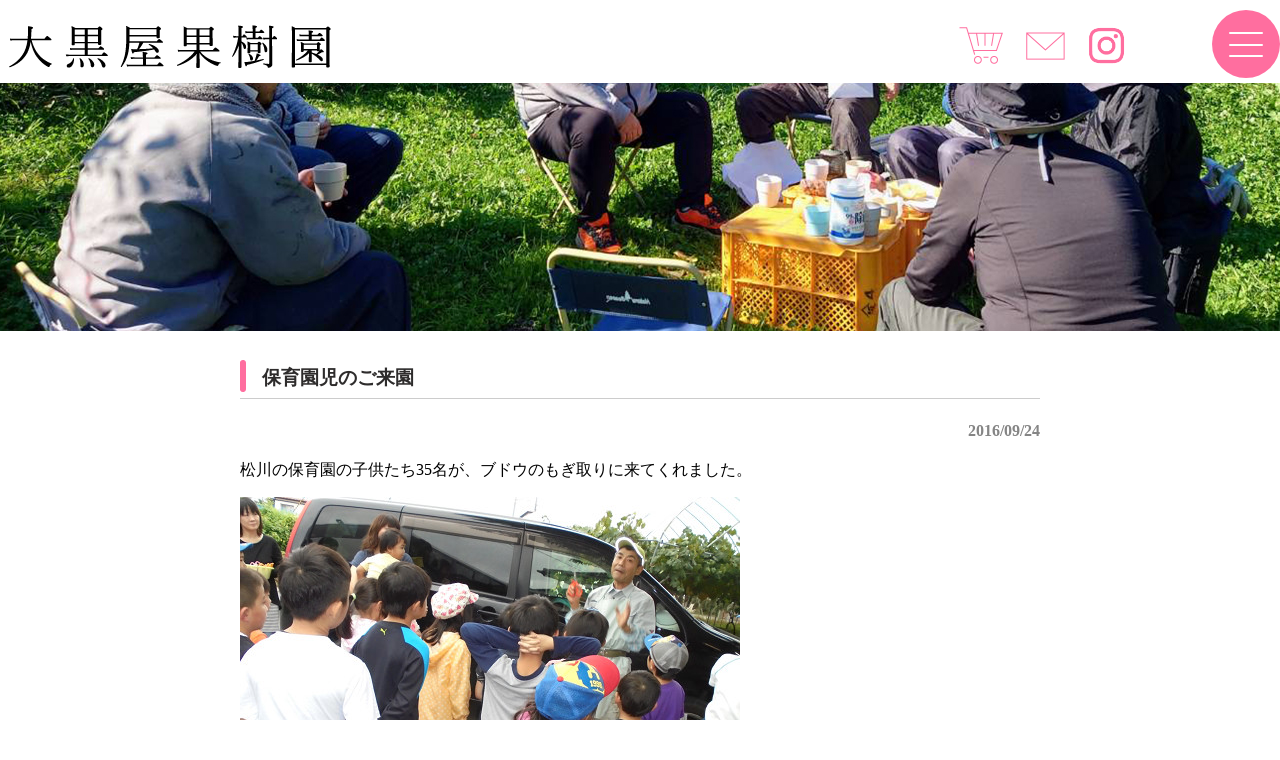

--- FILE ---
content_type: text/html; charset=UTF-8
request_url: https://daikokuya-kaju.com/20160924-2/
body_size: 7646
content:
<!DOCTYPE html>
<html lang="ja">
<head>
<meta charset="UTF-8">
<meta name="viewport" content="width=device-width, user-scalable=yes, maximum-scale=1.0, minimum-scale=1.0">
<meta name="description" content="保育園児のご来園 - ">
<title>保育園児のご来園 | 福島県福島市 大黒屋果樹園</title>
<link rel="profile" href="http://gmpg.org/xfn/11">
<link rel="stylesheet" type="text/css" media="all" href="https://daikokuya-kaju.com/wp-content/themes/responsive_159/style.css">
<link rel="pingback" href="https://daikokuya-kaju.com/xmlrpc.php">
<link href="https://use.fontawesome.com/releases/v5.0.6/css/all.css" rel="stylesheet">
<!--[if lt IE 9]>
<script src="https://daikokuya-kaju.com/wp-content/themes/responsive_159/js/html5.js"></script>
<script src="https://daikokuya-kaju.com/wp-content/themes/responsive_159/js/css3-mediaqueries.js"></script>
<![endif]-->
<meta name='robots' content='max-image-preview:large' />
<link rel="alternate" type="application/rss+xml" title="福島県福島市 大黒屋果樹園 &raquo; 保育園児のご来園 のコメントのフィード" href="https://daikokuya-kaju.com/20160924-2/feed/" />
<link rel="alternate" title="oEmbed (JSON)" type="application/json+oembed" href="https://daikokuya-kaju.com/wp-json/oembed/1.0/embed?url=https%3A%2F%2Fdaikokuya-kaju.com%2F20160924-2%2F" />
<link rel="alternate" title="oEmbed (XML)" type="text/xml+oembed" href="https://daikokuya-kaju.com/wp-json/oembed/1.0/embed?url=https%3A%2F%2Fdaikokuya-kaju.com%2F20160924-2%2F&#038;format=xml" />
<style id='wp-img-auto-sizes-contain-inline-css' type='text/css'>
img:is([sizes=auto i],[sizes^="auto," i]){contain-intrinsic-size:3000px 1500px}
/*# sourceURL=wp-img-auto-sizes-contain-inline-css */
</style>
<link rel='stylesheet' id='sbi_styles-css' href='https://daikokuya-kaju.com/wp-content/plugins/instagram-feed/css/sbi-styles.min.css?ver=6.9.1' type='text/css' media='all' />
<style id='wp-emoji-styles-inline-css' type='text/css'>

	img.wp-smiley, img.emoji {
		display: inline !important;
		border: none !important;
		box-shadow: none !important;
		height: 1em !important;
		width: 1em !important;
		margin: 0 0.07em !important;
		vertical-align: -0.1em !important;
		background: none !important;
		padding: 0 !important;
	}
/*# sourceURL=wp-emoji-styles-inline-css */
</style>
<style id='wp-block-library-inline-css' type='text/css'>
:root{--wp-block-synced-color:#7a00df;--wp-block-synced-color--rgb:122,0,223;--wp-bound-block-color:var(--wp-block-synced-color);--wp-editor-canvas-background:#ddd;--wp-admin-theme-color:#007cba;--wp-admin-theme-color--rgb:0,124,186;--wp-admin-theme-color-darker-10:#006ba1;--wp-admin-theme-color-darker-10--rgb:0,107,160.5;--wp-admin-theme-color-darker-20:#005a87;--wp-admin-theme-color-darker-20--rgb:0,90,135;--wp-admin-border-width-focus:2px}@media (min-resolution:192dpi){:root{--wp-admin-border-width-focus:1.5px}}.wp-element-button{cursor:pointer}:root .has-very-light-gray-background-color{background-color:#eee}:root .has-very-dark-gray-background-color{background-color:#313131}:root .has-very-light-gray-color{color:#eee}:root .has-very-dark-gray-color{color:#313131}:root .has-vivid-green-cyan-to-vivid-cyan-blue-gradient-background{background:linear-gradient(135deg,#00d084,#0693e3)}:root .has-purple-crush-gradient-background{background:linear-gradient(135deg,#34e2e4,#4721fb 50%,#ab1dfe)}:root .has-hazy-dawn-gradient-background{background:linear-gradient(135deg,#faaca8,#dad0ec)}:root .has-subdued-olive-gradient-background{background:linear-gradient(135deg,#fafae1,#67a671)}:root .has-atomic-cream-gradient-background{background:linear-gradient(135deg,#fdd79a,#004a59)}:root .has-nightshade-gradient-background{background:linear-gradient(135deg,#330968,#31cdcf)}:root .has-midnight-gradient-background{background:linear-gradient(135deg,#020381,#2874fc)}:root{--wp--preset--font-size--normal:16px;--wp--preset--font-size--huge:42px}.has-regular-font-size{font-size:1em}.has-larger-font-size{font-size:2.625em}.has-normal-font-size{font-size:var(--wp--preset--font-size--normal)}.has-huge-font-size{font-size:var(--wp--preset--font-size--huge)}.has-text-align-center{text-align:center}.has-text-align-left{text-align:left}.has-text-align-right{text-align:right}.has-fit-text{white-space:nowrap!important}#end-resizable-editor-section{display:none}.aligncenter{clear:both}.items-justified-left{justify-content:flex-start}.items-justified-center{justify-content:center}.items-justified-right{justify-content:flex-end}.items-justified-space-between{justify-content:space-between}.screen-reader-text{border:0;clip-path:inset(50%);height:1px;margin:-1px;overflow:hidden;padding:0;position:absolute;width:1px;word-wrap:normal!important}.screen-reader-text:focus{background-color:#ddd;clip-path:none;color:#444;display:block;font-size:1em;height:auto;left:5px;line-height:normal;padding:15px 23px 14px;text-decoration:none;top:5px;width:auto;z-index:100000}html :where(.has-border-color){border-style:solid}html :where([style*=border-top-color]){border-top-style:solid}html :where([style*=border-right-color]){border-right-style:solid}html :where([style*=border-bottom-color]){border-bottom-style:solid}html :where([style*=border-left-color]){border-left-style:solid}html :where([style*=border-width]){border-style:solid}html :where([style*=border-top-width]){border-top-style:solid}html :where([style*=border-right-width]){border-right-style:solid}html :where([style*=border-bottom-width]){border-bottom-style:solid}html :where([style*=border-left-width]){border-left-style:solid}html :where(img[class*=wp-image-]){height:auto;max-width:100%}:where(figure){margin:0 0 1em}html :where(.is-position-sticky){--wp-admin--admin-bar--position-offset:var(--wp-admin--admin-bar--height,0px)}@media screen and (max-width:600px){html :where(.is-position-sticky){--wp-admin--admin-bar--position-offset:0px}}

/*# sourceURL=wp-block-library-inline-css */
</style>
<style id='classic-theme-styles-inline-css' type='text/css'>
/*! This file is auto-generated */
.wp-block-button__link{color:#fff;background-color:#32373c;border-radius:9999px;box-shadow:none;text-decoration:none;padding:calc(.667em + 2px) calc(1.333em + 2px);font-size:1.125em}.wp-block-file__button{background:#32373c;color:#fff;text-decoration:none}
/*# sourceURL=/wp-includes/css/classic-themes.min.css */
</style>
<link rel='stylesheet' id='contact-form-7-css' href='https://daikokuya-kaju.com/wp-content/plugins/contact-form-7/includes/css/styles.css?ver=6.1.2' type='text/css' media='all' />
<link rel='stylesheet' id='xo-slider-css' href='https://daikokuya-kaju.com/wp-content/plugins/xo-liteslider/css/base.min.css?ver=3.7.4' type='text/css' media='all' />
<link rel='stylesheet' id='xo-swiper-css' href='https://daikokuya-kaju.com/wp-content/plugins/xo-liteslider/assets/vendor/swiper/swiper-bundle.min.css?ver=3.7.4' type='text/css' media='all' />
<link rel='stylesheet' id='slb_core-css' href='https://daikokuya-kaju.com/wp-content/plugins/simple-lightbox/client/css/app.css?ver=2.9.4' type='text/css' media='all' />
<link rel="https://api.w.org/" href="https://daikokuya-kaju.com/wp-json/" /><link rel="alternate" title="JSON" type="application/json" href="https://daikokuya-kaju.com/wp-json/wp/v2/posts/6313" /><link rel="EditURI" type="application/rsd+xml" title="RSD" href="https://daikokuya-kaju.com/xmlrpc.php?rsd" />
<link rel="canonical" href="https://daikokuya-kaju.com/20160924-2/" />
<link rel='shortlink' href='https://daikokuya-kaju.com/?p=6313' />
<link rel="icon" href="https://daikokuya-kaju.com/wp-content/uploads/2023/08/cropped-daikokuya-rogo-32x32.jpg" sizes="32x32" />
<link rel="icon" href="https://daikokuya-kaju.com/wp-content/uploads/2023/08/cropped-daikokuya-rogo-192x192.jpg" sizes="192x192" />
<link rel="apple-touch-icon" href="https://daikokuya-kaju.com/wp-content/uploads/2023/08/cropped-daikokuya-rogo-180x180.jpg" />
<meta name="msapplication-TileImage" content="https://daikokuya-kaju.com/wp-content/uploads/2023/08/cropped-daikokuya-rogo-270x270.jpg" />
<script src="https://daikokuya-kaju.com/wp-content/themes/responsive_159/js/jquery1.4.4.min.js"></script>
<script src="https://daikokuya-kaju.com/wp-content/themes/responsive_159/js/script.js"></script>
<script type="text/javascript">
  jQuery(function ($) {
$(".openbtn1").click(function () {//ボタンがクリックされたら
  $(this).toggleClass('active');//ボタン自身に activeクラスを付与し
    $("#g-nav").toggleClass('panelactive');//ナビゲーションにpanelactiveクラスを付与
});
$("#g-nav a").click(function () {//ナビゲーションのリンクがクリックされたら
    $(".openbtn1").removeClass('active');//ボタンの activeクラスを除去し
    $("#g-nav").removeClass('panelactive');//ナビゲーションのpanelactiveクラスも除去
});
  });
</script>
</head>
<body>
<header id="header" role="banner">
	<div class="inner">		
    <h1></h1>
  	<h2><a href="https://daikokuya-kaju.com/" title="福島県福島市 大黒屋果樹園" rel="home"><img src="https://daikokuya-kaju.com/wp-content/uploads/2023/03/dai-title.png" alt="福島県福島市 大黒屋果樹園"></a></h2>
    <div class="contact">
    	<div class="hed-con" >
<table>
<tbody>
<tr>
<td><a href="https://daikokuya-orchard.stores.jp/" target="_blank" rel="noopener"><img src="https://daikokuya-kaju.com/wp-content/themes/responsive_159/images/cart.png"></a></td>
<td><a href="https://daikokuya-kaju.com/contactform"><img src="https://daikokuya-kaju.com/wp-content/themes/responsive_159/images/mail.png"></a></td>
<td class="inst-ic"><a href="https://www.instagram.com/dai.kokuya/" target="_blank" rel="noopener"><img src="https://daikokuya-kaju.com/wp-content/themes/responsive_159/images/Instagram.png"></a></td>
</tr>
</tbody>
</table>
</div>
    </div>
	</div>
	<div class="inner">
		</div>

<div class="bo-waku">
		<div class="openbtn1"><span></span><span></span><span></span></div>
<nav id="g-nav">
<div id="g-nav-list"><!--ナビの数が増えた場合縦スクロールするためのdiv※不要なら削除-->
<div class="acdi-waku"> 
<label class="acd-label2"><a href="https://daikokuya-kaju.com">HOME</a></label>
<label class="acd-label2"><a href="https://daikokuya-kaju.com/peach">もも</a></label>
<label class="acd-label2"><a href="https://daikokuya-kaju.com/grape">ぶどう</a></label>
<label class="acd-label2"><a href="https://daikokuya-kaju.com/apple">りんご</a></label>
<label class="acd-label2"><a href="https://daikokuya-kaju.com/fruits-d">くだもの宅配</a></label>
<label class="acd-label2"><a href="https://daikokuya-kaju.com/access">アクセス</a></label>
<label class="acd-label2"><a href="https://daikokuya-kaju.com/owner">オーナーさんの木</a></label>
<label class="acd-label2"><a href="https://daikokuya-kaju.com/blog">ブログ</a></label>
<label class="acd-label2"><a href="https://daikokuya-kaju.com/process">加工品販売</a></label>
<label class="acd-label2"><a href="https://daikokuya-orchard.stores.jp/" target="_blank" rel="noopener">オンラインショップ</a></label>
<label class="acd-label2"><a href="https://daikokuya-kaju.com/about">果樹園紹介</a></label>
<label class="acd-label2"><a href="https://daikokuya-kaju.com/voice">お客様の声</a></label>
<label class="acd-label2"><a href="https://daikokuya-kaju.com/daikokuyadayori">大黒屋だより</a></label>
<label class="acd-label2"><a href="https://daikokuya-kaju.com/contactform">お問い合わせ</a></label>
</div>
</div>
</nav>
</div>

</header>


<div id="wrapper">
	
<div class="touko-im">
	<img src="https://daikokuya-kaju.com/wp-content/themes/responsive_159/images/tp-blog-i.jpg">
	</div>

<div id="content">
	
<section>
		<article id="post-6313" class="content">
	  <header>  	
      <h2 class="mT-pit">保育園児のご来園</h2>     
    </header>
    <div class="post">
    	
     <p class="dateLabel"><time datetime="2016-09-24">2016/09/24</time>
     
		<p>松川の保育園の子供たち35名が、ブドウのもぎ取りに来てくれました。</p>
<p><img fetchpriority="high" decoding="async" class="alignnone size-full wp-image-6314" src="http://daikokuya-kaju.com/wp-content/uploads/2016/09/002.jpg" alt="002" width="500" height="375" /></p>
<p>まずは説明を聞いてね?！</p>
<p>&nbsp;</p>
<p><img decoding="async" class="alignnone size-full wp-image-6315" src="http://daikokuya-kaju.com/wp-content/uploads/2016/09/003.jpg" alt="003" width="500" height="375" /></p>
<p>小さな子供たちは、熱心にお話を聴いてくれます。</p>
<p><img decoding="async" class="alignnone size-full wp-image-6316" src="http://daikokuya-kaju.com/wp-content/uploads/2016/09/CIMG6996.jpg" alt="cimg6996" width="500" height="375" /></p>
<p>お行儀もばっちりでした！</p>
<p><img loading="lazy" decoding="async" class="alignnone size-full wp-image-6317" src="http://daikokuya-kaju.com/wp-content/uploads/2016/09/CIMG6997.jpg" alt="cimg6997" width="500" height="375" /></p>
<p>はい、順番にね?！</p>
<p><img loading="lazy" decoding="async" class="alignnone size-full wp-image-6318" src="http://daikokuya-kaju.com/wp-content/uploads/2016/09/CIMG7002.jpg" alt="cimg7002" width="500" height="375" /></p>
<p>そして収穫後は、お土産ですよ??！</p>
<p><img loading="lazy" decoding="async" class="alignnone size-full wp-image-6319" src="http://daikokuya-kaju.com/wp-content/uploads/2016/09/CIMG7003.jpg" alt="cimg7003" width="500" height="375" /></p>
<p>お父さん、お母さんに食べてもらってくださいね。</p>
<p><img loading="lazy" decoding="async" class="alignnone size-full wp-image-6320" src="http://daikokuya-kaju.com/wp-content/uploads/2016/09/RIMG3711.jpg" alt="rimg3711" width="500" height="375" /></p>
<p>ご来園ありがとうございました！</p>
<p>&nbsp;</p>
    
     
  
	  <div class="pagenav">
			<span class="prev"><a href="https://daikokuya-kaju.com/201609233-2/" rel="prev">&laquo; 前のページ</a></span>          
			<span class="next"><a href="https://daikokuya-kaju.com/20160926-2/" rel="next">次のページ &raquo;</a></span>
		</div>
	</div>
	</article>
  </section>
<script type="speculationrules">
{"prefetch":[{"source":"document","where":{"and":[{"href_matches":"/*"},{"not":{"href_matches":["/wp-*.php","/wp-admin/*","/wp-content/uploads/*","/wp-content/*","/wp-content/plugins/*","/wp-content/themes/responsive_159/*","/*\\?(.+)"]}},{"not":{"selector_matches":"a[rel~=\"nofollow\"]"}},{"not":{"selector_matches":".no-prefetch, .no-prefetch a"}}]},"eagerness":"conservative"}]}
</script>
<!-- Instagram Feed JS -->
<script type="text/javascript">
var sbiajaxurl = "https://daikokuya-kaju.com/wp-admin/admin-ajax.php";
</script>
<script type="text/javascript" src="https://daikokuya-kaju.com/wp-includes/js/dist/hooks.min.js?ver=dd5603f07f9220ed27f1" id="wp-hooks-js"></script>
<script type="text/javascript" src="https://daikokuya-kaju.com/wp-includes/js/dist/i18n.min.js?ver=c26c3dc7bed366793375" id="wp-i18n-js"></script>
<script type="text/javascript" id="wp-i18n-js-after">
/* <![CDATA[ */
wp.i18n.setLocaleData( { 'text direction\u0004ltr': [ 'ltr' ] } );
//# sourceURL=wp-i18n-js-after
/* ]]> */
</script>
<script type="text/javascript" src="https://daikokuya-kaju.com/wp-content/plugins/contact-form-7/includes/swv/js/index.js?ver=6.1.2" id="swv-js"></script>
<script type="text/javascript" id="contact-form-7-js-translations">
/* <![CDATA[ */
( function( domain, translations ) {
	var localeData = translations.locale_data[ domain ] || translations.locale_data.messages;
	localeData[""].domain = domain;
	wp.i18n.setLocaleData( localeData, domain );
} )( "contact-form-7", {"translation-revision-date":"2025-09-30 07:44:19+0000","generator":"GlotPress\/4.0.1","domain":"messages","locale_data":{"messages":{"":{"domain":"messages","plural-forms":"nplurals=1; plural=0;","lang":"ja_JP"},"This contact form is placed in the wrong place.":["\u3053\u306e\u30b3\u30f3\u30bf\u30af\u30c8\u30d5\u30a9\u30fc\u30e0\u306f\u9593\u9055\u3063\u305f\u4f4d\u7f6e\u306b\u7f6e\u304b\u308c\u3066\u3044\u307e\u3059\u3002"],"Error:":["\u30a8\u30e9\u30fc:"]}},"comment":{"reference":"includes\/js\/index.js"}} );
//# sourceURL=contact-form-7-js-translations
/* ]]> */
</script>
<script type="text/javascript" id="contact-form-7-js-before">
/* <![CDATA[ */
var wpcf7 = {
    "api": {
        "root": "https:\/\/daikokuya-kaju.com\/wp-json\/",
        "namespace": "contact-form-7\/v1"
    }
};
//# sourceURL=contact-form-7-js-before
/* ]]> */
</script>
<script type="text/javascript" src="https://daikokuya-kaju.com/wp-content/plugins/contact-form-7/includes/js/index.js?ver=6.1.2" id="contact-form-7-js"></script>
<script id="wp-emoji-settings" type="application/json">
{"baseUrl":"https://s.w.org/images/core/emoji/17.0.2/72x72/","ext":".png","svgUrl":"https://s.w.org/images/core/emoji/17.0.2/svg/","svgExt":".svg","source":{"concatemoji":"https://daikokuya-kaju.com/wp-includes/js/wp-emoji-release.min.js?ver=6.9"}}
</script>
<script type="module">
/* <![CDATA[ */
/*! This file is auto-generated */
const a=JSON.parse(document.getElementById("wp-emoji-settings").textContent),o=(window._wpemojiSettings=a,"wpEmojiSettingsSupports"),s=["flag","emoji"];function i(e){try{var t={supportTests:e,timestamp:(new Date).valueOf()};sessionStorage.setItem(o,JSON.stringify(t))}catch(e){}}function c(e,t,n){e.clearRect(0,0,e.canvas.width,e.canvas.height),e.fillText(t,0,0);t=new Uint32Array(e.getImageData(0,0,e.canvas.width,e.canvas.height).data);e.clearRect(0,0,e.canvas.width,e.canvas.height),e.fillText(n,0,0);const a=new Uint32Array(e.getImageData(0,0,e.canvas.width,e.canvas.height).data);return t.every((e,t)=>e===a[t])}function p(e,t){e.clearRect(0,0,e.canvas.width,e.canvas.height),e.fillText(t,0,0);var n=e.getImageData(16,16,1,1);for(let e=0;e<n.data.length;e++)if(0!==n.data[e])return!1;return!0}function u(e,t,n,a){switch(t){case"flag":return n(e,"\ud83c\udff3\ufe0f\u200d\u26a7\ufe0f","\ud83c\udff3\ufe0f\u200b\u26a7\ufe0f")?!1:!n(e,"\ud83c\udde8\ud83c\uddf6","\ud83c\udde8\u200b\ud83c\uddf6")&&!n(e,"\ud83c\udff4\udb40\udc67\udb40\udc62\udb40\udc65\udb40\udc6e\udb40\udc67\udb40\udc7f","\ud83c\udff4\u200b\udb40\udc67\u200b\udb40\udc62\u200b\udb40\udc65\u200b\udb40\udc6e\u200b\udb40\udc67\u200b\udb40\udc7f");case"emoji":return!a(e,"\ud83e\u1fac8")}return!1}function f(e,t,n,a){let r;const o=(r="undefined"!=typeof WorkerGlobalScope&&self instanceof WorkerGlobalScope?new OffscreenCanvas(300,150):document.createElement("canvas")).getContext("2d",{willReadFrequently:!0}),s=(o.textBaseline="top",o.font="600 32px Arial",{});return e.forEach(e=>{s[e]=t(o,e,n,a)}),s}function r(e){var t=document.createElement("script");t.src=e,t.defer=!0,document.head.appendChild(t)}a.supports={everything:!0,everythingExceptFlag:!0},new Promise(t=>{let n=function(){try{var e=JSON.parse(sessionStorage.getItem(o));if("object"==typeof e&&"number"==typeof e.timestamp&&(new Date).valueOf()<e.timestamp+604800&&"object"==typeof e.supportTests)return e.supportTests}catch(e){}return null}();if(!n){if("undefined"!=typeof Worker&&"undefined"!=typeof OffscreenCanvas&&"undefined"!=typeof URL&&URL.createObjectURL&&"undefined"!=typeof Blob)try{var e="postMessage("+f.toString()+"("+[JSON.stringify(s),u.toString(),c.toString(),p.toString()].join(",")+"));",a=new Blob([e],{type:"text/javascript"});const r=new Worker(URL.createObjectURL(a),{name:"wpTestEmojiSupports"});return void(r.onmessage=e=>{i(n=e.data),r.terminate(),t(n)})}catch(e){}i(n=f(s,u,c,p))}t(n)}).then(e=>{for(const n in e)a.supports[n]=e[n],a.supports.everything=a.supports.everything&&a.supports[n],"flag"!==n&&(a.supports.everythingExceptFlag=a.supports.everythingExceptFlag&&a.supports[n]);var t;a.supports.everythingExceptFlag=a.supports.everythingExceptFlag&&!a.supports.flag,a.supports.everything||((t=a.source||{}).concatemoji?r(t.concatemoji):t.wpemoji&&t.twemoji&&(r(t.twemoji),r(t.wpemoji)))});
//# sourceURL=https://daikokuya-kaju.com/wp-includes/js/wp-emoji-loader.min.js
/* ]]> */
</script>
<script type="text/javascript" id="slb_context">/* <![CDATA[ */if ( !!window.jQuery ) {(function($){$(document).ready(function(){if ( !!window.SLB ) { {$.extend(SLB, {"context":["public","user_guest"]});} }})})(jQuery);}/* ]]> */</script>
  
	</div><!-- / content -->


</div>
<!-- / wrapper -->


<footer id="footer">
	<div class="foo-waku"> 
	<div class="footer-left">
	<a href="https://daikokuya-kaju.com"><img src="https://daikokuya-kaju.com/wp-content/themes/responsive_159/images/footer-logo.png"></a>
	<p>福島県福島市飯坂町にある、大黒屋果樹園です。桃,ブドウ,リンゴを生産販売しています。ブドウはオーナーの木制度をご利用いただけます。</p><br>
<div class="fo-add-txt">〒960-0221<br>
福島県福島市飯坂町東湯野字北畑11</div>
  </div>
  <div class="footer-right">
  	<div class="footer-right-01">
	<ul><li id="menu-item-49" class="menu-item menu-item-type-post_type menu-item-object-page menu-item-home menu-item-49"><a href="https://daikokuya-kaju.com/">ホーム</a></li>
<li id="menu-item-52" class="menu-item menu-item-type-post_type menu-item-object-page menu-item-52"><a href="https://daikokuya-kaju.com/peach/">もも</a></li>
<li id="menu-item-53" class="menu-item menu-item-type-post_type menu-item-object-page menu-item-53"><a href="https://daikokuya-kaju.com/grape/">ぶどう</a></li>
<li id="menu-item-54" class="menu-item menu-item-type-post_type menu-item-object-page menu-item-54"><a href="https://daikokuya-kaju.com/apple/">りんご</a></li>
<li id="menu-item-13496" class="menu-item menu-item-type-post_type menu-item-object-page menu-item-13496"><a href="https://daikokuya-kaju.com/fruits-d/">くだもの宅配(りんご)</a></li>
<li id="menu-item-50" class="menu-item menu-item-type-post_type menu-item-object-page menu-item-50"><a href="https://daikokuya-kaju.com/access/">アクセス</a></li>
<li id="menu-item-51" class="menu-item menu-item-type-post_type menu-item-object-page menu-item-51"><a href="https://daikokuya-kaju.com/owner/">オーナーさんの木</a></li>
<li id="menu-item-56" class="menu-item menu-item-type-post_type menu-item-object-page current_page_parent menu-item-56"><a href="https://daikokuya-kaju.com/blog/">ブログ</a></li>
</ul></div>
<div class="footer-right-02">
	<ul><li id="menu-item-63" class="menu-item menu-item-type-post_type menu-item-object-page menu-item-63"><a href="https://daikokuya-kaju.com/process/">加工品販売</a></li>
<li id="menu-item-182" class="menu-item menu-item-type-custom menu-item-object-custom menu-item-182"><a target="_blank" href="https://daikokuya-orchard.stores.jp/">オンラインショップ</a></li>
<li id="menu-item-57" class="menu-item menu-item-type-post_type menu-item-object-page menu-item-57"><a href="https://daikokuya-kaju.com/about/">大黒屋果樹園のご紹介</a></li>
<li id="menu-item-58" class="menu-item menu-item-type-post_type menu-item-object-page menu-item-58"><a href="https://daikokuya-kaju.com/voice/">お客様の声</a></li>
<li id="menu-item-59" class="menu-item menu-item-type-post_type menu-item-object-page menu-item-59"><a href="https://daikokuya-kaju.com/daikokuyadayori/">大黒屋だより</a></li>
<li id="menu-item-60" class="menu-item menu-item-type-post_type menu-item-object-page menu-item-60"><a href="https://daikokuya-kaju.com/contactform/">お問合せ</a></li>
<li id="menu-item-62" class="menu-item menu-item-type-post_type menu-item-object-page menu-item-62"><a href="https://daikokuya-kaju.com/privacypolicy/">プライバシーポリシー</a></li>
<li id="menu-item-61" class="menu-item menu-item-type-post_type menu-item-object-page menu-item-61"><a href="https://daikokuya-kaju.com/sitemaps/">サイトマップ</a></li>
</ul>	</div>
  </div>
   </div>
</footer>
<!-- / footer -->

<p id="copyright">Copyright &copy; 2026 福島県福島市 大黒屋果樹園 All rights Reserved.

<script type="speculationrules">
{"prefetch":[{"source":"document","where":{"and":[{"href_matches":"/*"},{"not":{"href_matches":["/wp-*.php","/wp-admin/*","/wp-content/uploads/*","/wp-content/*","/wp-content/plugins/*","/wp-content/themes/responsive_159/*","/*\\?(.+)"]}},{"not":{"selector_matches":"a[rel~=\"nofollow\"]"}},{"not":{"selector_matches":".no-prefetch, .no-prefetch a"}}]},"eagerness":"conservative"}]}
</script>
<!-- Instagram Feed JS -->
<script type="text/javascript">
var sbiajaxurl = "https://daikokuya-kaju.com/wp-admin/admin-ajax.php";
</script>
<script id="wp-emoji-settings" type="application/json">
{"baseUrl":"https://s.w.org/images/core/emoji/17.0.2/72x72/","ext":".png","svgUrl":"https://s.w.org/images/core/emoji/17.0.2/svg/","svgExt":".svg","source":{"concatemoji":"https://daikokuya-kaju.com/wp-includes/js/wp-emoji-release.min.js?ver=6.9"}}
</script>
<script type="module">
/* <![CDATA[ */
/*! This file is auto-generated */
const a=JSON.parse(document.getElementById("wp-emoji-settings").textContent),o=(window._wpemojiSettings=a,"wpEmojiSettingsSupports"),s=["flag","emoji"];function i(e){try{var t={supportTests:e,timestamp:(new Date).valueOf()};sessionStorage.setItem(o,JSON.stringify(t))}catch(e){}}function c(e,t,n){e.clearRect(0,0,e.canvas.width,e.canvas.height),e.fillText(t,0,0);t=new Uint32Array(e.getImageData(0,0,e.canvas.width,e.canvas.height).data);e.clearRect(0,0,e.canvas.width,e.canvas.height),e.fillText(n,0,0);const a=new Uint32Array(e.getImageData(0,0,e.canvas.width,e.canvas.height).data);return t.every((e,t)=>e===a[t])}function p(e,t){e.clearRect(0,0,e.canvas.width,e.canvas.height),e.fillText(t,0,0);var n=e.getImageData(16,16,1,1);for(let e=0;e<n.data.length;e++)if(0!==n.data[e])return!1;return!0}function u(e,t,n,a){switch(t){case"flag":return n(e,"\ud83c\udff3\ufe0f\u200d\u26a7\ufe0f","\ud83c\udff3\ufe0f\u200b\u26a7\ufe0f")?!1:!n(e,"\ud83c\udde8\ud83c\uddf6","\ud83c\udde8\u200b\ud83c\uddf6")&&!n(e,"\ud83c\udff4\udb40\udc67\udb40\udc62\udb40\udc65\udb40\udc6e\udb40\udc67\udb40\udc7f","\ud83c\udff4\u200b\udb40\udc67\u200b\udb40\udc62\u200b\udb40\udc65\u200b\udb40\udc6e\u200b\udb40\udc67\u200b\udb40\udc7f");case"emoji":return!a(e,"\ud83e\u1fac8")}return!1}function f(e,t,n,a){let r;const o=(r="undefined"!=typeof WorkerGlobalScope&&self instanceof WorkerGlobalScope?new OffscreenCanvas(300,150):document.createElement("canvas")).getContext("2d",{willReadFrequently:!0}),s=(o.textBaseline="top",o.font="600 32px Arial",{});return e.forEach(e=>{s[e]=t(o,e,n,a)}),s}function r(e){var t=document.createElement("script");t.src=e,t.defer=!0,document.head.appendChild(t)}a.supports={everything:!0,everythingExceptFlag:!0},new Promise(t=>{let n=function(){try{var e=JSON.parse(sessionStorage.getItem(o));if("object"==typeof e&&"number"==typeof e.timestamp&&(new Date).valueOf()<e.timestamp+604800&&"object"==typeof e.supportTests)return e.supportTests}catch(e){}return null}();if(!n){if("undefined"!=typeof Worker&&"undefined"!=typeof OffscreenCanvas&&"undefined"!=typeof URL&&URL.createObjectURL&&"undefined"!=typeof Blob)try{var e="postMessage("+f.toString()+"("+[JSON.stringify(s),u.toString(),c.toString(),p.toString()].join(",")+"));",a=new Blob([e],{type:"text/javascript"});const r=new Worker(URL.createObjectURL(a),{name:"wpTestEmojiSupports"});return void(r.onmessage=e=>{i(n=e.data),r.terminate(),t(n)})}catch(e){}i(n=f(s,u,c,p))}t(n)}).then(e=>{for(const n in e)a.supports[n]=e[n],a.supports.everything=a.supports.everything&&a.supports[n],"flag"!==n&&(a.supports.everythingExceptFlag=a.supports.everythingExceptFlag&&a.supports[n]);var t;a.supports.everythingExceptFlag=a.supports.everythingExceptFlag&&!a.supports.flag,a.supports.everything||((t=a.source||{}).concatemoji?r(t.concatemoji):t.wpemoji&&t.twemoji&&(r(t.twemoji),r(t.wpemoji)))});
//# sourceURL=https://daikokuya-kaju.com/wp-includes/js/wp-emoji-loader.min.js
/* ]]> */
</script>
<script type="text/javascript" id="slb_context">/* <![CDATA[ */if ( !!window.jQuery ) {(function($){$(document).ready(function(){if ( !!window.SLB ) { {$.extend(SLB, {"context":["public","user_guest"]});} }})})(jQuery);}/* ]]> */</script>
<script type="text/javascript">
$ (function(){
        $ (".tabcontent:not('.tabactive + .tabcontent')").hide();        
        $(".tabmenu").hover(function(){
                $ (this).addClass("hover")
        },
        function(){
                $(this).removeClass("hover")
        });     
        $ (".tabmenu").click(function(){
                $(".tabmenu").removeClass("tabactive");
                $ (this).addClass("tabactive");
                $(".tabcontent:not('.tabactive + .tabcontent')").fadeOut();
        $ (".tabactive + .tabcontent").fadeIn();      
        });
});
</script>
</body>
</html>